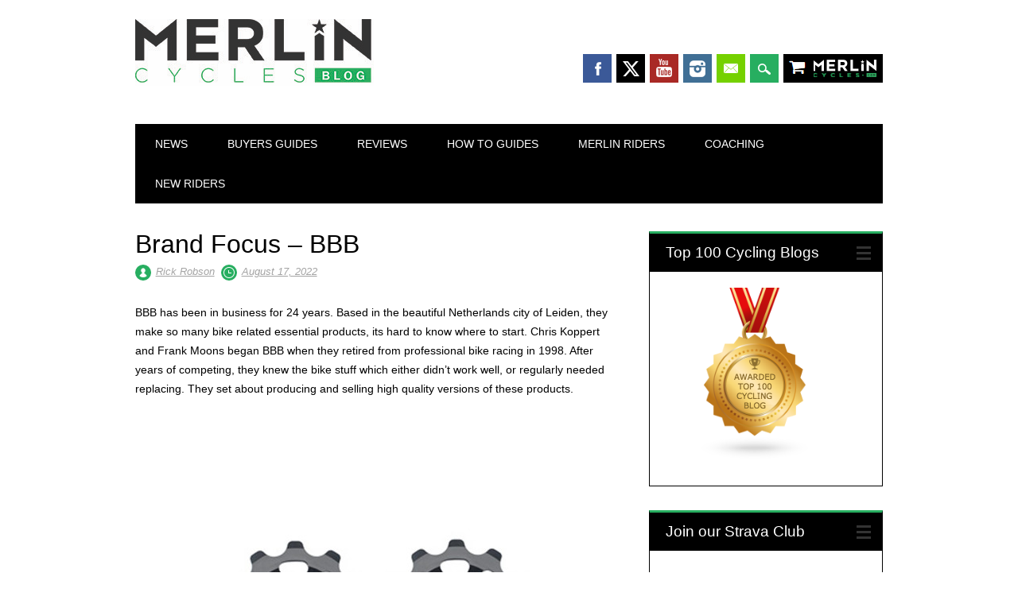

--- FILE ---
content_type: text/html; charset=UTF-8
request_url: https://www.merlincycles.com/blog/brand-focus-bbb/
body_size: 18026
content:
<!DOCTYPE html>
<html lang="en-GB" class="no-js">
<head>
<meta charset="UTF-8" />
<meta name="viewport" content="width=device-width, initial-scale=1" />
<link rel="profile" href="https://gmpg.org/xfn/11" />
<link rel="pingback" href="https://www.merlincycles.com/blog/xmlrpc.php" />

<meta name='robots' content='index, follow, max-image-preview:large, max-snippet:-1, max-video-preview:-1' />

	<!-- This site is optimized with the Yoast SEO Premium plugin v26.6 (Yoast SEO v26.6) - https://yoast.com/wordpress/plugins/seo/ -->
	<title>Brand Focus - BBB - Merlin Cycles Blog</title>
	<meta name="description" content="BBB has been in business for 24 years, based in the Netherlands city of Leiden, they make so many products, its hard to know where to start" />
	<link rel="canonical" href="https://www.merlincycles.com/blog/brand-focus-bbb/" />
	<meta property="og:locale" content="en_GB" />
	<meta property="og:type" content="article" />
	<meta property="og:title" content="Brand Focus - BBB" />
	<meta property="og:description" content="BBB has been in business for 24 years. Based in the beautiful Netherlands city of Leiden, they make so many bike related essential products, its hard to" />
	<meta property="og:url" content="https://www.merlincycles.com/blog/brand-focus-bbb/" />
	<meta property="og:site_name" content="Merlin Cycles Blog" />
	<meta property="article:published_time" content="2022-08-17T07:47:43+00:00" />
	<meta property="article:modified_time" content="2022-08-17T07:52:11+00:00" />
	<meta property="og:image" content="https://www.merlincycles.com/blog/wp-content/uploads/2022/08/bbbsnip.jpg" />
	<meta property="og:image:width" content="722" />
	<meta property="og:image:height" content="729" />
	<meta property="og:image:type" content="image/jpeg" />
	<meta name="author" content="Rick Robson" />
	<meta name="twitter:card" content="summary_large_image" />
	<meta name="twitter:label1" content="Written by" />
	<meta name="twitter:data1" content="Rick Robson" />
	<meta name="twitter:label2" content="Estimated reading time" />
	<meta name="twitter:data2" content="4 minutes" />
	<script type="application/ld+json" class="yoast-schema-graph">{"@context":"https://schema.org","@graph":[{"@type":"WebPage","@id":"https://www.merlincycles.com/blog/brand-focus-bbb/","url":"https://www.merlincycles.com/blog/brand-focus-bbb/","name":"Brand Focus - BBB - Merlin Cycles Blog","isPartOf":{"@id":"https://www.merlincycles.com/blog/#website"},"primaryImageOfPage":{"@id":"https://www.merlincycles.com/blog/brand-focus-bbb/#primaryimage"},"image":{"@id":"https://www.merlincycles.com/blog/brand-focus-bbb/#primaryimage"},"thumbnailUrl":"https://www.merlincycles.com/blog/wp-content/uploads/2022/08/bbbsnip.jpg","datePublished":"2022-08-17T07:47:43+00:00","dateModified":"2022-08-17T07:52:11+00:00","author":{"@id":"https://www.merlincycles.com/blog/#/schema/person/77bd80acebb6db707e763a0a69fc35df"},"description":"BBB has been in business for 24 years, based in the Netherlands city of Leiden, they make so many products, its hard to know where to start","breadcrumb":{"@id":"https://www.merlincycles.com/blog/brand-focus-bbb/#breadcrumb"},"inLanguage":"en-GB","potentialAction":[{"@type":"ReadAction","target":["https://www.merlincycles.com/blog/brand-focus-bbb/"]}]},{"@type":"ImageObject","inLanguage":"en-GB","@id":"https://www.merlincycles.com/blog/brand-focus-bbb/#primaryimage","url":"https://www.merlincycles.com/blog/wp-content/uploads/2022/08/bbbsnip.jpg","contentUrl":"https://www.merlincycles.com/blog/wp-content/uploads/2022/08/bbbsnip.jpg","width":722,"height":729},{"@type":"BreadcrumbList","@id":"https://www.merlincycles.com/blog/brand-focus-bbb/#breadcrumb","itemListElement":[{"@type":"ListItem","position":1,"name":"Home","item":"https://www.merlincycles.com/blog/"},{"@type":"ListItem","position":2,"name":"Brand Focus &#8211; BBB"}]},{"@type":"WebSite","@id":"https://www.merlincycles.com/blog/#website","url":"https://www.merlincycles.com/blog/","name":"Merlin Cycles Blog","description":"Entertaining and useful stuff from the world of Merlin Cycles","potentialAction":[{"@type":"SearchAction","target":{"@type":"EntryPoint","urlTemplate":"https://www.merlincycles.com/blog/?s={search_term_string}"},"query-input":{"@type":"PropertyValueSpecification","valueRequired":true,"valueName":"search_term_string"}}],"inLanguage":"en-GB"},{"@type":"Person","@id":"https://www.merlincycles.com/blog/#/schema/person/77bd80acebb6db707e763a0a69fc35df","name":"Rick Robson","image":{"@type":"ImageObject","inLanguage":"en-GB","@id":"https://www.merlincycles.com/blog/#/schema/person/image/5053d63256b3b8715517fab24300b808","url":"https://secure.gravatar.com/avatar/15eddb7b63fff916ad10c3a27e5eb7fd5031c652d8aa54feeb6b2cd64e7bc12e?s=96&d=mm&r=g","contentUrl":"https://secure.gravatar.com/avatar/15eddb7b63fff916ad10c3a27e5eb7fd5031c652d8aa54feeb6b2cd64e7bc12e?s=96&d=mm&r=g","caption":"Rick Robson"},"url":"https://www.merlincycles.com/blog/author/rick-robson/"}]}</script>
	<!-- / Yoast SEO Premium plugin. -->


<link rel='dns-prefetch' href='//stats.wp.com' />
<link rel='dns-prefetch' href='//v0.wordpress.com' />
<link rel='dns-prefetch' href='//widgets.wp.com' />
<link rel='dns-prefetch' href='//s0.wp.com' />
<link rel='dns-prefetch' href='//0.gravatar.com' />
<link rel='dns-prefetch' href='//1.gravatar.com' />
<link rel='dns-prefetch' href='//2.gravatar.com' />
<link rel="alternate" type="application/rss+xml" title="Merlin Cycles Blog &raquo; Feed" href="https://www.merlincycles.com/blog/feed/" />
<link rel="alternate" type="application/rss+xml" title="Merlin Cycles Blog &raquo; Comments Feed" href="https://www.merlincycles.com/blog/comments/feed/" />
<link rel="alternate" title="oEmbed (JSON)" type="application/json+oembed" href="https://www.merlincycles.com/blog/wp-json/oembed/1.0/embed?url=https%3A%2F%2Fwww.merlincycles.com%2Fblog%2Fbrand-focus-bbb%2F" />
<link rel="alternate" title="oEmbed (XML)" type="text/xml+oembed" href="https://www.merlincycles.com/blog/wp-json/oembed/1.0/embed?url=https%3A%2F%2Fwww.merlincycles.com%2Fblog%2Fbrand-focus-bbb%2F&#038;format=xml" />
		<style>
			.lazyload,
			.lazyloading {
				max-width: 100%;
			}
		</style>
				<!-- This site uses the Google Analytics by MonsterInsights plugin v9.11.0 - Using Analytics tracking - https://www.monsterinsights.com/ -->
		<!-- Note: MonsterInsights is not currently configured on this site. The site owner needs to authenticate with Google Analytics in the MonsterInsights settings panel. -->
					<!-- No tracking code set -->
				<!-- / Google Analytics by MonsterInsights -->
		<style id='wp-img-auto-sizes-contain-inline-css' type='text/css'>
img:is([sizes=auto i],[sizes^="auto," i]){contain-intrinsic-size:3000px 1500px}
/*# sourceURL=wp-img-auto-sizes-contain-inline-css */
</style>
<link rel='stylesheet' id='sbi_styles-css' href='https://www.merlincycles.com/blog/wp-content/plugins/instagram-feed/css/sbi-styles.min.css?ver=6.10.0' type='text/css' media='all' />
<style id='wp-emoji-styles-inline-css' type='text/css'>

	img.wp-smiley, img.emoji {
		display: inline !important;
		border: none !important;
		box-shadow: none !important;
		height: 1em !important;
		width: 1em !important;
		margin: 0 0.07em !important;
		vertical-align: -0.1em !important;
		background: none !important;
		padding: 0 !important;
	}
/*# sourceURL=wp-emoji-styles-inline-css */
</style>
<style id='wp-block-library-inline-css' type='text/css'>
:root{--wp-block-synced-color:#7a00df;--wp-block-synced-color--rgb:122,0,223;--wp-bound-block-color:var(--wp-block-synced-color);--wp-editor-canvas-background:#ddd;--wp-admin-theme-color:#007cba;--wp-admin-theme-color--rgb:0,124,186;--wp-admin-theme-color-darker-10:#006ba1;--wp-admin-theme-color-darker-10--rgb:0,107,160.5;--wp-admin-theme-color-darker-20:#005a87;--wp-admin-theme-color-darker-20--rgb:0,90,135;--wp-admin-border-width-focus:2px}@media (min-resolution:192dpi){:root{--wp-admin-border-width-focus:1.5px}}.wp-element-button{cursor:pointer}:root .has-very-light-gray-background-color{background-color:#eee}:root .has-very-dark-gray-background-color{background-color:#313131}:root .has-very-light-gray-color{color:#eee}:root .has-very-dark-gray-color{color:#313131}:root .has-vivid-green-cyan-to-vivid-cyan-blue-gradient-background{background:linear-gradient(135deg,#00d084,#0693e3)}:root .has-purple-crush-gradient-background{background:linear-gradient(135deg,#34e2e4,#4721fb 50%,#ab1dfe)}:root .has-hazy-dawn-gradient-background{background:linear-gradient(135deg,#faaca8,#dad0ec)}:root .has-subdued-olive-gradient-background{background:linear-gradient(135deg,#fafae1,#67a671)}:root .has-atomic-cream-gradient-background{background:linear-gradient(135deg,#fdd79a,#004a59)}:root .has-nightshade-gradient-background{background:linear-gradient(135deg,#330968,#31cdcf)}:root .has-midnight-gradient-background{background:linear-gradient(135deg,#020381,#2874fc)}:root{--wp--preset--font-size--normal:16px;--wp--preset--font-size--huge:42px}.has-regular-font-size{font-size:1em}.has-larger-font-size{font-size:2.625em}.has-normal-font-size{font-size:var(--wp--preset--font-size--normal)}.has-huge-font-size{font-size:var(--wp--preset--font-size--huge)}.has-text-align-center{text-align:center}.has-text-align-left{text-align:left}.has-text-align-right{text-align:right}.has-fit-text{white-space:nowrap!important}#end-resizable-editor-section{display:none}.aligncenter{clear:both}.items-justified-left{justify-content:flex-start}.items-justified-center{justify-content:center}.items-justified-right{justify-content:flex-end}.items-justified-space-between{justify-content:space-between}.screen-reader-text{border:0;clip-path:inset(50%);height:1px;margin:-1px;overflow:hidden;padding:0;position:absolute;width:1px;word-wrap:normal!important}.screen-reader-text:focus{background-color:#ddd;clip-path:none;color:#444;display:block;font-size:1em;height:auto;left:5px;line-height:normal;padding:15px 23px 14px;text-decoration:none;top:5px;width:auto;z-index:100000}html :where(.has-border-color){border-style:solid}html :where([style*=border-top-color]){border-top-style:solid}html :where([style*=border-right-color]){border-right-style:solid}html :where([style*=border-bottom-color]){border-bottom-style:solid}html :where([style*=border-left-color]){border-left-style:solid}html :where([style*=border-width]){border-style:solid}html :where([style*=border-top-width]){border-top-style:solid}html :where([style*=border-right-width]){border-right-style:solid}html :where([style*=border-bottom-width]){border-bottom-style:solid}html :where([style*=border-left-width]){border-left-style:solid}html :where(img[class*=wp-image-]){height:auto;max-width:100%}:where(figure){margin:0 0 1em}html :where(.is-position-sticky){--wp-admin--admin-bar--position-offset:var(--wp-admin--admin-bar--height,0px)}@media screen and (max-width:600px){html :where(.is-position-sticky){--wp-admin--admin-bar--position-offset:0px}}

/*# sourceURL=wp-block-library-inline-css */
</style><style id='wp-block-heading-inline-css' type='text/css'>
h1:where(.wp-block-heading).has-background,h2:where(.wp-block-heading).has-background,h3:where(.wp-block-heading).has-background,h4:where(.wp-block-heading).has-background,h5:where(.wp-block-heading).has-background,h6:where(.wp-block-heading).has-background{padding:1.25em 2.375em}h1.has-text-align-left[style*=writing-mode]:where([style*=vertical-lr]),h1.has-text-align-right[style*=writing-mode]:where([style*=vertical-rl]),h2.has-text-align-left[style*=writing-mode]:where([style*=vertical-lr]),h2.has-text-align-right[style*=writing-mode]:where([style*=vertical-rl]),h3.has-text-align-left[style*=writing-mode]:where([style*=vertical-lr]),h3.has-text-align-right[style*=writing-mode]:where([style*=vertical-rl]),h4.has-text-align-left[style*=writing-mode]:where([style*=vertical-lr]),h4.has-text-align-right[style*=writing-mode]:where([style*=vertical-rl]),h5.has-text-align-left[style*=writing-mode]:where([style*=vertical-lr]),h5.has-text-align-right[style*=writing-mode]:where([style*=vertical-rl]),h6.has-text-align-left[style*=writing-mode]:where([style*=vertical-lr]),h6.has-text-align-right[style*=writing-mode]:where([style*=vertical-rl]){rotate:180deg}
/*# sourceURL=https://www.merlincycles.com/blog/wp-includes/blocks/heading/style.min.css */
</style>
<style id='wp-block-image-inline-css' type='text/css'>
.wp-block-image>a,.wp-block-image>figure>a{display:inline-block}.wp-block-image img{box-sizing:border-box;height:auto;max-width:100%;vertical-align:bottom}@media not (prefers-reduced-motion){.wp-block-image img.hide{visibility:hidden}.wp-block-image img.show{animation:show-content-image .4s}}.wp-block-image[style*=border-radius] img,.wp-block-image[style*=border-radius]>a{border-radius:inherit}.wp-block-image.has-custom-border img{box-sizing:border-box}.wp-block-image.aligncenter{text-align:center}.wp-block-image.alignfull>a,.wp-block-image.alignwide>a{width:100%}.wp-block-image.alignfull img,.wp-block-image.alignwide img{height:auto;width:100%}.wp-block-image .aligncenter,.wp-block-image .alignleft,.wp-block-image .alignright,.wp-block-image.aligncenter,.wp-block-image.alignleft,.wp-block-image.alignright{display:table}.wp-block-image .aligncenter>figcaption,.wp-block-image .alignleft>figcaption,.wp-block-image .alignright>figcaption,.wp-block-image.aligncenter>figcaption,.wp-block-image.alignleft>figcaption,.wp-block-image.alignright>figcaption{caption-side:bottom;display:table-caption}.wp-block-image .alignleft{float:left;margin:.5em 1em .5em 0}.wp-block-image .alignright{float:right;margin:.5em 0 .5em 1em}.wp-block-image .aligncenter{margin-left:auto;margin-right:auto}.wp-block-image :where(figcaption){margin-bottom:1em;margin-top:.5em}.wp-block-image.is-style-circle-mask img{border-radius:9999px}@supports ((-webkit-mask-image:none) or (mask-image:none)) or (-webkit-mask-image:none){.wp-block-image.is-style-circle-mask img{border-radius:0;-webkit-mask-image:url('data:image/svg+xml;utf8,<svg viewBox="0 0 100 100" xmlns="http://www.w3.org/2000/svg"><circle cx="50" cy="50" r="50"/></svg>');mask-image:url('data:image/svg+xml;utf8,<svg viewBox="0 0 100 100" xmlns="http://www.w3.org/2000/svg"><circle cx="50" cy="50" r="50"/></svg>');mask-mode:alpha;-webkit-mask-position:center;mask-position:center;-webkit-mask-repeat:no-repeat;mask-repeat:no-repeat;-webkit-mask-size:contain;mask-size:contain}}:root :where(.wp-block-image.is-style-rounded img,.wp-block-image .is-style-rounded img){border-radius:9999px}.wp-block-image figure{margin:0}.wp-lightbox-container{display:flex;flex-direction:column;position:relative}.wp-lightbox-container img{cursor:zoom-in}.wp-lightbox-container img:hover+button{opacity:1}.wp-lightbox-container button{align-items:center;backdrop-filter:blur(16px) saturate(180%);background-color:#5a5a5a40;border:none;border-radius:4px;cursor:zoom-in;display:flex;height:20px;justify-content:center;opacity:0;padding:0;position:absolute;right:16px;text-align:center;top:16px;width:20px;z-index:100}@media not (prefers-reduced-motion){.wp-lightbox-container button{transition:opacity .2s ease}}.wp-lightbox-container button:focus-visible{outline:3px auto #5a5a5a40;outline:3px auto -webkit-focus-ring-color;outline-offset:3px}.wp-lightbox-container button:hover{cursor:pointer;opacity:1}.wp-lightbox-container button:focus{opacity:1}.wp-lightbox-container button:focus,.wp-lightbox-container button:hover,.wp-lightbox-container button:not(:hover):not(:active):not(.has-background){background-color:#5a5a5a40;border:none}.wp-lightbox-overlay{box-sizing:border-box;cursor:zoom-out;height:100vh;left:0;overflow:hidden;position:fixed;top:0;visibility:hidden;width:100%;z-index:100000}.wp-lightbox-overlay .close-button{align-items:center;cursor:pointer;display:flex;justify-content:center;min-height:40px;min-width:40px;padding:0;position:absolute;right:calc(env(safe-area-inset-right) + 16px);top:calc(env(safe-area-inset-top) + 16px);z-index:5000000}.wp-lightbox-overlay .close-button:focus,.wp-lightbox-overlay .close-button:hover,.wp-lightbox-overlay .close-button:not(:hover):not(:active):not(.has-background){background:none;border:none}.wp-lightbox-overlay .lightbox-image-container{height:var(--wp--lightbox-container-height);left:50%;overflow:hidden;position:absolute;top:50%;transform:translate(-50%,-50%);transform-origin:top left;width:var(--wp--lightbox-container-width);z-index:9999999999}.wp-lightbox-overlay .wp-block-image{align-items:center;box-sizing:border-box;display:flex;height:100%;justify-content:center;margin:0;position:relative;transform-origin:0 0;width:100%;z-index:3000000}.wp-lightbox-overlay .wp-block-image img{height:var(--wp--lightbox-image-height);min-height:var(--wp--lightbox-image-height);min-width:var(--wp--lightbox-image-width);width:var(--wp--lightbox-image-width)}.wp-lightbox-overlay .wp-block-image figcaption{display:none}.wp-lightbox-overlay button{background:none;border:none}.wp-lightbox-overlay .scrim{background-color:#fff;height:100%;opacity:.9;position:absolute;width:100%;z-index:2000000}.wp-lightbox-overlay.active{visibility:visible}@media not (prefers-reduced-motion){.wp-lightbox-overlay.active{animation:turn-on-visibility .25s both}.wp-lightbox-overlay.active img{animation:turn-on-visibility .35s both}.wp-lightbox-overlay.show-closing-animation:not(.active){animation:turn-off-visibility .35s both}.wp-lightbox-overlay.show-closing-animation:not(.active) img{animation:turn-off-visibility .25s both}.wp-lightbox-overlay.zoom.active{animation:none;opacity:1;visibility:visible}.wp-lightbox-overlay.zoom.active .lightbox-image-container{animation:lightbox-zoom-in .4s}.wp-lightbox-overlay.zoom.active .lightbox-image-container img{animation:none}.wp-lightbox-overlay.zoom.active .scrim{animation:turn-on-visibility .4s forwards}.wp-lightbox-overlay.zoom.show-closing-animation:not(.active){animation:none}.wp-lightbox-overlay.zoom.show-closing-animation:not(.active) .lightbox-image-container{animation:lightbox-zoom-out .4s}.wp-lightbox-overlay.zoom.show-closing-animation:not(.active) .lightbox-image-container img{animation:none}.wp-lightbox-overlay.zoom.show-closing-animation:not(.active) .scrim{animation:turn-off-visibility .4s forwards}}@keyframes show-content-image{0%{visibility:hidden}99%{visibility:hidden}to{visibility:visible}}@keyframes turn-on-visibility{0%{opacity:0}to{opacity:1}}@keyframes turn-off-visibility{0%{opacity:1;visibility:visible}99%{opacity:0;visibility:visible}to{opacity:0;visibility:hidden}}@keyframes lightbox-zoom-in{0%{transform:translate(calc((-100vw + var(--wp--lightbox-scrollbar-width))/2 + var(--wp--lightbox-initial-left-position)),calc(-50vh + var(--wp--lightbox-initial-top-position))) scale(var(--wp--lightbox-scale))}to{transform:translate(-50%,-50%) scale(1)}}@keyframes lightbox-zoom-out{0%{transform:translate(-50%,-50%) scale(1);visibility:visible}99%{visibility:visible}to{transform:translate(calc((-100vw + var(--wp--lightbox-scrollbar-width))/2 + var(--wp--lightbox-initial-left-position)),calc(-50vh + var(--wp--lightbox-initial-top-position))) scale(var(--wp--lightbox-scale));visibility:hidden}}
/*# sourceURL=https://www.merlincycles.com/blog/wp-includes/blocks/image/style.min.css */
</style>
<style id='wp-block-paragraph-inline-css' type='text/css'>
.is-small-text{font-size:.875em}.is-regular-text{font-size:1em}.is-large-text{font-size:2.25em}.is-larger-text{font-size:3em}.has-drop-cap:not(:focus):first-letter{float:left;font-size:8.4em;font-style:normal;font-weight:100;line-height:.68;margin:.05em .1em 0 0;text-transform:uppercase}body.rtl .has-drop-cap:not(:focus):first-letter{float:none;margin-left:.1em}p.has-drop-cap.has-background{overflow:hidden}:root :where(p.has-background){padding:1.25em 2.375em}:where(p.has-text-color:not(.has-link-color)) a{color:inherit}p.has-text-align-left[style*="writing-mode:vertical-lr"],p.has-text-align-right[style*="writing-mode:vertical-rl"]{rotate:180deg}
/*# sourceURL=https://www.merlincycles.com/blog/wp-includes/blocks/paragraph/style.min.css */
</style>
<style id='global-styles-inline-css' type='text/css'>
:root{--wp--preset--aspect-ratio--square: 1;--wp--preset--aspect-ratio--4-3: 4/3;--wp--preset--aspect-ratio--3-4: 3/4;--wp--preset--aspect-ratio--3-2: 3/2;--wp--preset--aspect-ratio--2-3: 2/3;--wp--preset--aspect-ratio--16-9: 16/9;--wp--preset--aspect-ratio--9-16: 9/16;--wp--preset--color--black: #000000;--wp--preset--color--cyan-bluish-gray: #abb8c3;--wp--preset--color--white: #ffffff;--wp--preset--color--pale-pink: #f78da7;--wp--preset--color--vivid-red: #cf2e2e;--wp--preset--color--luminous-vivid-orange: #ff6900;--wp--preset--color--luminous-vivid-amber: #fcb900;--wp--preset--color--light-green-cyan: #7bdcb5;--wp--preset--color--vivid-green-cyan: #00d084;--wp--preset--color--pale-cyan-blue: #8ed1fc;--wp--preset--color--vivid-cyan-blue: #0693e3;--wp--preset--color--vivid-purple: #9b51e0;--wp--preset--gradient--vivid-cyan-blue-to-vivid-purple: linear-gradient(135deg,rgb(6,147,227) 0%,rgb(155,81,224) 100%);--wp--preset--gradient--light-green-cyan-to-vivid-green-cyan: linear-gradient(135deg,rgb(122,220,180) 0%,rgb(0,208,130) 100%);--wp--preset--gradient--luminous-vivid-amber-to-luminous-vivid-orange: linear-gradient(135deg,rgb(252,185,0) 0%,rgb(255,105,0) 100%);--wp--preset--gradient--luminous-vivid-orange-to-vivid-red: linear-gradient(135deg,rgb(255,105,0) 0%,rgb(207,46,46) 100%);--wp--preset--gradient--very-light-gray-to-cyan-bluish-gray: linear-gradient(135deg,rgb(238,238,238) 0%,rgb(169,184,195) 100%);--wp--preset--gradient--cool-to-warm-spectrum: linear-gradient(135deg,rgb(74,234,220) 0%,rgb(151,120,209) 20%,rgb(207,42,186) 40%,rgb(238,44,130) 60%,rgb(251,105,98) 80%,rgb(254,248,76) 100%);--wp--preset--gradient--blush-light-purple: linear-gradient(135deg,rgb(255,206,236) 0%,rgb(152,150,240) 100%);--wp--preset--gradient--blush-bordeaux: linear-gradient(135deg,rgb(254,205,165) 0%,rgb(254,45,45) 50%,rgb(107,0,62) 100%);--wp--preset--gradient--luminous-dusk: linear-gradient(135deg,rgb(255,203,112) 0%,rgb(199,81,192) 50%,rgb(65,88,208) 100%);--wp--preset--gradient--pale-ocean: linear-gradient(135deg,rgb(255,245,203) 0%,rgb(182,227,212) 50%,rgb(51,167,181) 100%);--wp--preset--gradient--electric-grass: linear-gradient(135deg,rgb(202,248,128) 0%,rgb(113,206,126) 100%);--wp--preset--gradient--midnight: linear-gradient(135deg,rgb(2,3,129) 0%,rgb(40,116,252) 100%);--wp--preset--font-size--small: 13px;--wp--preset--font-size--medium: 20px;--wp--preset--font-size--large: 36px;--wp--preset--font-size--x-large: 42px;--wp--preset--spacing--20: 0.44rem;--wp--preset--spacing--30: 0.67rem;--wp--preset--spacing--40: 1rem;--wp--preset--spacing--50: 1.5rem;--wp--preset--spacing--60: 2.25rem;--wp--preset--spacing--70: 3.38rem;--wp--preset--spacing--80: 5.06rem;--wp--preset--shadow--natural: 6px 6px 9px rgba(0, 0, 0, 0.2);--wp--preset--shadow--deep: 12px 12px 50px rgba(0, 0, 0, 0.4);--wp--preset--shadow--sharp: 6px 6px 0px rgba(0, 0, 0, 0.2);--wp--preset--shadow--outlined: 6px 6px 0px -3px rgb(255, 255, 255), 6px 6px rgb(0, 0, 0);--wp--preset--shadow--crisp: 6px 6px 0px rgb(0, 0, 0);}:where(.is-layout-flex){gap: 0.5em;}:where(.is-layout-grid){gap: 0.5em;}body .is-layout-flex{display: flex;}.is-layout-flex{flex-wrap: wrap;align-items: center;}.is-layout-flex > :is(*, div){margin: 0;}body .is-layout-grid{display: grid;}.is-layout-grid > :is(*, div){margin: 0;}:where(.wp-block-columns.is-layout-flex){gap: 2em;}:where(.wp-block-columns.is-layout-grid){gap: 2em;}:where(.wp-block-post-template.is-layout-flex){gap: 1.25em;}:where(.wp-block-post-template.is-layout-grid){gap: 1.25em;}.has-black-color{color: var(--wp--preset--color--black) !important;}.has-cyan-bluish-gray-color{color: var(--wp--preset--color--cyan-bluish-gray) !important;}.has-white-color{color: var(--wp--preset--color--white) !important;}.has-pale-pink-color{color: var(--wp--preset--color--pale-pink) !important;}.has-vivid-red-color{color: var(--wp--preset--color--vivid-red) !important;}.has-luminous-vivid-orange-color{color: var(--wp--preset--color--luminous-vivid-orange) !important;}.has-luminous-vivid-amber-color{color: var(--wp--preset--color--luminous-vivid-amber) !important;}.has-light-green-cyan-color{color: var(--wp--preset--color--light-green-cyan) !important;}.has-vivid-green-cyan-color{color: var(--wp--preset--color--vivid-green-cyan) !important;}.has-pale-cyan-blue-color{color: var(--wp--preset--color--pale-cyan-blue) !important;}.has-vivid-cyan-blue-color{color: var(--wp--preset--color--vivid-cyan-blue) !important;}.has-vivid-purple-color{color: var(--wp--preset--color--vivid-purple) !important;}.has-black-background-color{background-color: var(--wp--preset--color--black) !important;}.has-cyan-bluish-gray-background-color{background-color: var(--wp--preset--color--cyan-bluish-gray) !important;}.has-white-background-color{background-color: var(--wp--preset--color--white) !important;}.has-pale-pink-background-color{background-color: var(--wp--preset--color--pale-pink) !important;}.has-vivid-red-background-color{background-color: var(--wp--preset--color--vivid-red) !important;}.has-luminous-vivid-orange-background-color{background-color: var(--wp--preset--color--luminous-vivid-orange) !important;}.has-luminous-vivid-amber-background-color{background-color: var(--wp--preset--color--luminous-vivid-amber) !important;}.has-light-green-cyan-background-color{background-color: var(--wp--preset--color--light-green-cyan) !important;}.has-vivid-green-cyan-background-color{background-color: var(--wp--preset--color--vivid-green-cyan) !important;}.has-pale-cyan-blue-background-color{background-color: var(--wp--preset--color--pale-cyan-blue) !important;}.has-vivid-cyan-blue-background-color{background-color: var(--wp--preset--color--vivid-cyan-blue) !important;}.has-vivid-purple-background-color{background-color: var(--wp--preset--color--vivid-purple) !important;}.has-black-border-color{border-color: var(--wp--preset--color--black) !important;}.has-cyan-bluish-gray-border-color{border-color: var(--wp--preset--color--cyan-bluish-gray) !important;}.has-white-border-color{border-color: var(--wp--preset--color--white) !important;}.has-pale-pink-border-color{border-color: var(--wp--preset--color--pale-pink) !important;}.has-vivid-red-border-color{border-color: var(--wp--preset--color--vivid-red) !important;}.has-luminous-vivid-orange-border-color{border-color: var(--wp--preset--color--luminous-vivid-orange) !important;}.has-luminous-vivid-amber-border-color{border-color: var(--wp--preset--color--luminous-vivid-amber) !important;}.has-light-green-cyan-border-color{border-color: var(--wp--preset--color--light-green-cyan) !important;}.has-vivid-green-cyan-border-color{border-color: var(--wp--preset--color--vivid-green-cyan) !important;}.has-pale-cyan-blue-border-color{border-color: var(--wp--preset--color--pale-cyan-blue) !important;}.has-vivid-cyan-blue-border-color{border-color: var(--wp--preset--color--vivid-cyan-blue) !important;}.has-vivid-purple-border-color{border-color: var(--wp--preset--color--vivid-purple) !important;}.has-vivid-cyan-blue-to-vivid-purple-gradient-background{background: var(--wp--preset--gradient--vivid-cyan-blue-to-vivid-purple) !important;}.has-light-green-cyan-to-vivid-green-cyan-gradient-background{background: var(--wp--preset--gradient--light-green-cyan-to-vivid-green-cyan) !important;}.has-luminous-vivid-amber-to-luminous-vivid-orange-gradient-background{background: var(--wp--preset--gradient--luminous-vivid-amber-to-luminous-vivid-orange) !important;}.has-luminous-vivid-orange-to-vivid-red-gradient-background{background: var(--wp--preset--gradient--luminous-vivid-orange-to-vivid-red) !important;}.has-very-light-gray-to-cyan-bluish-gray-gradient-background{background: var(--wp--preset--gradient--very-light-gray-to-cyan-bluish-gray) !important;}.has-cool-to-warm-spectrum-gradient-background{background: var(--wp--preset--gradient--cool-to-warm-spectrum) !important;}.has-blush-light-purple-gradient-background{background: var(--wp--preset--gradient--blush-light-purple) !important;}.has-blush-bordeaux-gradient-background{background: var(--wp--preset--gradient--blush-bordeaux) !important;}.has-luminous-dusk-gradient-background{background: var(--wp--preset--gradient--luminous-dusk) !important;}.has-pale-ocean-gradient-background{background: var(--wp--preset--gradient--pale-ocean) !important;}.has-electric-grass-gradient-background{background: var(--wp--preset--gradient--electric-grass) !important;}.has-midnight-gradient-background{background: var(--wp--preset--gradient--midnight) !important;}.has-small-font-size{font-size: var(--wp--preset--font-size--small) !important;}.has-medium-font-size{font-size: var(--wp--preset--font-size--medium) !important;}.has-large-font-size{font-size: var(--wp--preset--font-size--large) !important;}.has-x-large-font-size{font-size: var(--wp--preset--font-size--x-large) !important;}
/*# sourceURL=global-styles-inline-css */
</style>

<style id='classic-theme-styles-inline-css' type='text/css'>
/*! This file is auto-generated */
.wp-block-button__link{color:#fff;background-color:#32373c;border-radius:9999px;box-shadow:none;text-decoration:none;padding:calc(.667em + 2px) calc(1.333em + 2px);font-size:1.125em}.wp-block-file__button{background:#32373c;color:#fff;text-decoration:none}
/*# sourceURL=/wp-includes/css/classic-themes.min.css */
</style>
<link rel='stylesheet' id='responsive-lightbox-swipebox-css' href='https://www.merlincycles.com/blog/wp-content/plugins/responsive-lightbox/assets/swipebox/swipebox.min.css?ver=1.5.2' type='text/css' media='all' />
<link rel='stylesheet' id='output-style-css' href='https://www.merlincycles.com/blog/wp-content/plugins/wp-gpx-maps/css/wp-gpx-maps-output.css?ver=1.0.0' type='text/css' media='all' />
<link rel='stylesheet' id='leaflet-css' href='https://www.merlincycles.com/blog/wp-content/plugins/wp-gpx-maps/ThirdParties/Leaflet_1.5.1/leaflet.css?ver=1.5.1' type='text/css' media='all' />
<link rel='stylesheet' id='leaflet.markercluster-css' href='https://www.merlincycles.com/blog/wp-content/plugins/wp-gpx-maps/ThirdParties/Leaflet.markercluster-1.4.1/MarkerCluster.css?ver=1.4.1,' type='text/css' media='all' />
<link rel='stylesheet' id='leaflet.Photo-css' href='https://www.merlincycles.com/blog/wp-content/plugins/wp-gpx-maps/ThirdParties/Leaflet.Photo/Leaflet.Photo.css?ver=6.9' type='text/css' media='all' />
<link rel='stylesheet' id='leaflet.fullscreen-css' href='https://www.merlincycles.com/blog/wp-content/plugins/wp-gpx-maps/ThirdParties/leaflet.fullscreen-1.4.5/Control.FullScreen.css?ver=1.5.1' type='text/css' media='all' />
<link rel='stylesheet' id='surfarama_style-css' href='https://www.merlincycles.com/blog/wp-content/themes/surfarama-merlin/style.css?ver=6.9' type='text/css' media='all' />
<link rel='stylesheet' id='jetpack_likes-css' href='https://www.merlincycles.com/blog/wp-content/plugins/jetpack/modules/likes/style.css?ver=15.3.1' type='text/css' media='all' />
<link rel='stylesheet' id='jetpack-subscriptions-css' href='https://www.merlincycles.com/blog/wp-content/plugins/jetpack/_inc/build/subscriptions/subscriptions.min.css?ver=15.3.1' type='text/css' media='all' />
<link rel='stylesheet' id='sharedaddy-css' href='https://www.merlincycles.com/blog/wp-content/plugins/jetpack/modules/sharedaddy/sharing.css?ver=15.3.1' type='text/css' media='all' />
<link rel='stylesheet' id='social-logos-css' href='https://www.merlincycles.com/blog/wp-content/plugins/jetpack/_inc/social-logos/social-logos.min.css?ver=15.3.1' type='text/css' media='all' />
<script type="text/javascript" src="https://www.merlincycles.com/blog/wp-includes/js/jquery/jquery.min.js?ver=3.7.1" id="jquery-core-js"></script>
<script type="text/javascript" src="https://www.merlincycles.com/blog/wp-includes/js/jquery/jquery-migrate.min.js?ver=3.4.1" id="jquery-migrate-js"></script>
<script type="text/javascript" src="https://www.merlincycles.com/blog/wp-content/plugins/responsive-lightbox/assets/dompurify/purify.min.js?ver=3.1.7" id="dompurify-js"></script>
<script type="text/javascript" id="responsive-lightbox-sanitizer-js-before">
/* <![CDATA[ */
window.RLG = window.RLG || {}; window.RLG.sanitizeAllowedHosts = ["youtube.com","www.youtube.com","youtu.be","vimeo.com","player.vimeo.com"];
//# sourceURL=responsive-lightbox-sanitizer-js-before
/* ]]> */
</script>
<script type="text/javascript" src="https://www.merlincycles.com/blog/wp-content/plugins/responsive-lightbox/js/sanitizer.js?ver=2.6.0" id="responsive-lightbox-sanitizer-js"></script>
<script type="text/javascript" src="https://www.merlincycles.com/blog/wp-content/plugins/responsive-lightbox/assets/swipebox/jquery.swipebox.min.js?ver=1.5.2" id="responsive-lightbox-swipebox-js"></script>
<script type="text/javascript" src="https://www.merlincycles.com/blog/wp-includes/js/underscore.min.js?ver=1.13.7" id="underscore-js"></script>
<script type="text/javascript" src="https://www.merlincycles.com/blog/wp-content/plugins/responsive-lightbox/assets/infinitescroll/infinite-scroll.pkgd.min.js?ver=4.0.1" id="responsive-lightbox-infinite-scroll-js"></script>
<script type="text/javascript" id="responsive-lightbox-js-before">
/* <![CDATA[ */
var rlArgs = {"script":"swipebox","selector":"lightbox","customEvents":"","activeGalleries":true,"animation":true,"hideCloseButtonOnMobile":false,"removeBarsOnMobile":false,"hideBars":true,"hideBarsDelay":5000,"videoMaxWidth":1080,"useSVG":true,"loopAtEnd":false,"woocommerce_gallery":false,"ajaxurl":"https:\/\/www.merlincycles.com\/blog\/wp-admin\/admin-ajax.php","nonce":"dd7c826c8c","preview":false,"postId":35279,"scriptExtension":false};

//# sourceURL=responsive-lightbox-js-before
/* ]]> */
</script>
<script type="text/javascript" src="https://www.merlincycles.com/blog/wp-content/plugins/responsive-lightbox/js/front.js?ver=2.6.0" id="responsive-lightbox-js"></script>
<script type="text/javascript" src="https://www.merlincycles.com/blog/wp-content/plugins/wp-gpx-maps/ThirdParties/Leaflet_1.5.1/leaflet.js?ver=1.5.1" id="leaflet-js"></script>
<script type="text/javascript" src="https://www.merlincycles.com/blog/wp-content/plugins/wp-gpx-maps/ThirdParties/Leaflet.markercluster-1.4.1/leaflet.markercluster.js?ver=1.4.1" id="leaflet.markercluster-js"></script>
<script type="text/javascript" src="https://www.merlincycles.com/blog/wp-content/plugins/wp-gpx-maps/ThirdParties/Leaflet.Photo/Leaflet.Photo.js?ver=6.9" id="leaflet.Photo-js"></script>
<script type="text/javascript" src="https://www.merlincycles.com/blog/wp-content/plugins/wp-gpx-maps/ThirdParties/leaflet.fullscreen-1.4.5/Control.FullScreen.js?ver=1.4.5" id="leaflet.fullscreen-js"></script>
<script type="text/javascript" src="https://www.merlincycles.com/blog/wp-content/plugins/wp-gpx-maps/js/Chart.min.js?ver=2.8.0" id="chartjs-js"></script>
<script type="text/javascript" src="https://www.merlincycles.com/blog/wp-content/plugins/wp-gpx-maps/js/WP-GPX-Maps.js?ver=1.6.02" id="wp-gpx-maps-js"></script>
<script type="text/javascript" src="https://www.merlincycles.com/blog/wp-content/themes/surfarama/library/js/modernizr-2.6.2.min.js?ver=2.6.2" id="modernizr-js"></script>
<script type="text/javascript" src="https://www.merlincycles.com/blog/wp-includes/js/imagesloaded.min.js?ver=5.0.0" id="imagesloaded-js"></script>
<script type="text/javascript" src="https://www.merlincycles.com/blog/wp-includes/js/masonry.min.js?ver=4.2.2" id="masonry-js"></script>
<script type="text/javascript" src="https://www.merlincycles.com/blog/wp-content/themes/surfarama/library/js/scripts.js?ver=1.0.0" id="surfarama_custom_js-js"></script>
<link rel="https://api.w.org/" href="https://www.merlincycles.com/blog/wp-json/" /><link rel="alternate" title="JSON" type="application/json" href="https://www.merlincycles.com/blog/wp-json/wp/v2/posts/35279" /><link rel="EditURI" type="application/rsd+xml" title="RSD" href="https://www.merlincycles.com/blog/xmlrpc.php?rsd" />
<meta name="generator" content="WordPress 6.9" />
<link rel='shortlink' href='https://wp.me/p4OgqO-9b1' />
<script type='text/javascript' data-cfasync='false'>var _mmunch = {'front': false, 'page': false, 'post': false, 'category': false, 'author': false, 'search': false, 'attachment': false, 'tag': false};_mmunch['post'] = true; _mmunch['postData'] = {"ID":35279,"post_name":"brand-focus-bbb","post_title":"Brand Focus - BBB","post_type":"post","post_author":"19","post_status":"publish"}; _mmunch['postCategories'] = [{"term_id":68,"name":"Buyers Guides","slug":"cycling-buyers-guides","term_group":0,"term_taxonomy_id":69,"taxonomy":"category","description":"","parent":0,"count":171,"filter":"raw","cat_ID":68,"category_count":171,"category_description":"","cat_name":"Buyers Guides","category_nicename":"cycling-buyers-guides","category_parent":0}]; _mmunch['postTags'] = [{"term_id":3940,"name":"bbb cycling","slug":"bbb-cycling","term_group":0,"term_taxonomy_id":3943,"taxonomy":"post_tag","description":"","parent":0,"count":1,"filter":"raw"},{"term_id":3942,"name":"bbb gloves","slug":"bbb-gloves","term_group":0,"term_taxonomy_id":3945,"taxonomy":"post_tag","description":"","parent":0,"count":1,"filter":"raw"},{"term_id":3944,"name":"bbb mudguards","slug":"bbb-mudguards","term_group":0,"term_taxonomy_id":3947,"taxonomy":"post_tag","description":"","parent":0,"count":1,"filter":"raw"},{"term_id":3941,"name":"bbb overshoes","slug":"bbb-overshoes","term_group":0,"term_taxonomy_id":3944,"taxonomy":"post_tag","description":"","parent":0,"count":2,"filter":"raw"},{"term_id":3943,"name":"bbb tools","slug":"bbb-tools","term_group":0,"term_taxonomy_id":3946,"taxonomy":"post_tag","description":"","parent":0,"count":1,"filter":"raw"}]; _mmunch['postAuthor'] = {"name":"Rick Robson","ID":19};</script><script data-cfasync="false" src="//a.mailmunch.co/app/v1/site.js" id="mailmunch-script" data-plugin="mailmunch" data-mailmunch-site-id="162007" async></script>	<style>img#wpstats{display:none}</style>
				<script>
			document.documentElement.className = document.documentElement.className.replace('no-js', 'js');
		</script>
				<style>
			.no-js img.lazyload {
				display: none;
			}

			figure.wp-block-image img.lazyloading {
				min-width: 150px;
			}

			.lazyload,
			.lazyloading {
				--smush-placeholder-width: 100px;
				--smush-placeholder-aspect-ratio: 1/1;
				width: var(--smush-image-width, var(--smush-placeholder-width)) !important;
				aspect-ratio: var(--smush-image-aspect-ratio, var(--smush-placeholder-aspect-ratio)) !important;
			}

						.lazyload, .lazyloading {
				opacity: 0;
			}

			.lazyloaded {
				opacity: 1;
				transition: opacity 400ms;
				transition-delay: 0ms;
			}

					</style>
			 <style id="surfarama-styles" type="text/css">
	 	.post_content a, .post_content a:visited, .cycle-pager span.cycle-pager-active, .post_content ul li:before, .post_content ol li:before, .colortxt { color: #27ae60; }
	#search-box-wrap, #search-icon,	nav[role=navigation] .menu ul li a:hover, nav[role=navigation] .menu ul li.current-menu-item a, .nav ul li.current_page_item a, nav[role=navigation] .menu ul li.current_page_item a, .meta-by, .meta-on, .meta-com, .grid-box, .grid-box .cat-links, .pagination a:hover, .pagination .current, .cat-meta-color, .colorbar, #respond #submit { background-color: #27ae60; }
	.pagination a:hover, .pagination .current, footer[role=contentinfo] a {	color: #fff; }
	#sidebar .widget, #sidebar-home .widget { border-top-color: #27ae60; }
		.grid-box .cat-links { display: block; }
	.grid-box-noimg { height: auto; min-height: 30px; }
	     </style>
	<link rel="icon" href="https://www.merlincycles.com/blog/wp-content/uploads/2016/02/cropped-MerlinLogos_BW-32x32.jpg" sizes="32x32" />
<link rel="icon" href="https://www.merlincycles.com/blog/wp-content/uploads/2016/02/cropped-MerlinLogos_BW-192x192.jpg" sizes="192x192" />
<link rel="apple-touch-icon" href="https://www.merlincycles.com/blog/wp-content/uploads/2016/02/cropped-MerlinLogos_BW-180x180.jpg" />
<meta name="msapplication-TileImage" content="https://www.merlincycles.com/blog/wp-content/uploads/2016/02/cropped-MerlinLogos_BW-270x270.jpg" />
		<style type="text/css" id="wp-custom-css">
			h2, .h2 { 
	line-height: 2.8rem;
}		</style>
		<link rel='stylesheet' id='dashicons-css' href='https://www.merlincycles.com/blog/wp-includes/css/dashicons.min.css?ver=6.9' type='text/css' media='all' />
<link rel='stylesheet' id='multiple-authors-widget-css-css' href='https://www.merlincycles.com/blog/wp-content/plugins/publishpress-authors/src/assets/css/multiple-authors-widget.css?ver=4.10.1' type='text/css' media='all' />
<style id='multiple-authors-widget-css-inline-css' type='text/css'>
:root { --ppa-color-scheme: #655997; --ppa-color-scheme-active: #514779; }
/*# sourceURL=multiple-authors-widget-css-inline-css */
</style>
<link rel='stylesheet' id='multiple-authors-fontawesome-css' href='https://cdnjs.cloudflare.com/ajax/libs/font-awesome/6.7.1/css/all.min.css?ver=4.10.1' type='text/css' media='all' />
<link rel='stylesheet' id='contact-info-map-css-css' href='https://www.merlincycles.com/blog/wp-content/plugins/jetpack/modules/widgets/contact-info/contact-info-map.css?ver=15.3.1' type='text/css' media='all' />
</head>

<body class="wp-singular post-template-default single single-post postid-35279 single-format-standard wp-theme-surfarama wp-child-theme-surfarama-merlin">
<div id="container">
	<div id="search-box-wrap">
        <div id="search-box">
           <div id="close-x">x</div>
           <form role="search" method="get" id="searchform" class="searchform" action="https://www.merlincycles.com/blog/">
				<div>
					<label class="screen-reader-text" for="s">Search for:</label>
					<input type="text" value="" name="s" id="s" />
					<input type="submit" id="searchsubmit" value="Search" />
				</div>
			</form>        </div>
    </div>

	<header id="branding" role="banner">
      <div id="inner-header" class="clearfix">
		<div id="site-heading">
        	            <div id="site-logo"><a href="https://www.merlincycles.com/blog/" title="Merlin Cycles Blog" rel="home"><img data-src="https://www.merlincycles.com/blog/wp-content/uploads/2016/02/MerlinBlog.png" alt="Merlin Cycles Blog" src="[data-uri]" class="lazyload" /></a></div>
            		</div>

		<div id="social-media" class="clearfix">

						<a href="https://www.facebook.com/merlincycles/" class="social-fb" title="https://www.facebook.com/merlincycles/">Facebook</a>
			
						<a href="https://twitter.com/merlincycles" class="social-tw" title="https://twitter.com/merlincycles">Twitter</a>
			
			
			
			
						<a href="https://www.youtube.com/user/merlincycles" class="social-yt" title="https://www.youtube.com/user/merlincycles">Youtube</a>
			
			
						<a href="https://www.instagram.com/merlincycles/" class="social-in" title="https://www.instagram.com/merlincycles/">Instagram</a>
			
			
			
			
			
						<a href="mailto:blog@merlincycles.com" class="social-em" title="mailto:blog@merlincycles.com">Email</a>
			
			<div id="search-icon"></div>

			<div id="shop-link" class="clearfix">       
				<a href="https://www.merlincycles.com" class="shop-link" title="Shop Merlin Cycles">Shop Merlin Cycles</a>
			</div>	
		</div>
		
      </div>
      
      <nav id="access" role="navigation">
			<div class="h1 assistive-text section-heading">Main menu</div>
			<div class="skip-link screen-reader-text"><a href="#content" title="Skip to content">Skip to content</a></div>
			<div class="menu"><ul id="menu-blog-menu" class="menu"><li id="menu-item-167" class="menu-item menu-item-type-taxonomy menu-item-object-category menu-item-167"><a href="https://www.merlincycles.com/blog/category/news/">News</a></li>
<li id="menu-item-2879" class="menu-item menu-item-type-taxonomy menu-item-object-category current-post-ancestor current-menu-parent current-post-parent menu-item-2879"><a href="https://www.merlincycles.com/blog/category/cycling-buyers-guides/">Buyers Guides</a></li>
<li id="menu-item-168" class="menu-item menu-item-type-taxonomy menu-item-object-category menu-item-168"><a href="https://www.merlincycles.com/blog/category/reviews/">Reviews</a></li>
<li id="menu-item-2880" class="menu-item menu-item-type-taxonomy menu-item-object-category menu-item-2880"><a href="https://www.merlincycles.com/blog/category/cycling-how-to-guides/">How To Guides</a></li>
<li id="menu-item-165" class="menu-item menu-item-type-taxonomy menu-item-object-category menu-item-165"><a href="https://www.merlincycles.com/blog/category/merlin-athletes/">Merlin Riders</a></li>
<li id="menu-item-19829" class="menu-item menu-item-type-taxonomy menu-item-object-category menu-item-19829"><a href="https://www.merlincycles.com/blog/category/video/">Coaching</a></li>
<li id="menu-item-20191" class="menu-item menu-item-type-taxonomy menu-item-object-category menu-item-20191"><a href="https://www.merlincycles.com/blog/category/new-riders/">New Riders</a></li>
</ul></div>		</nav><!-- #access -->
      
	</header><!-- #branding -->

    <div id="content" class="clearfix">
        
        <div id="main" class="col620 clearfix" role="main">

			
				
<article id="post-35279" class="post-35279 post type-post status-publish format-standard has-post-thumbnail hentry category-cycling-buyers-guides tag-bbb-cycling tag-bbb-gloves tag-bbb-mudguards tag-bbb-overshoes tag-bbb-tools author-rick-robson">
	<header class="entry-header">
		<h1 class="entry-title">Brand Focus &#8211; BBB</h1>

		<div class="entry-meta clearfix">
			<span class="sep meta-by">Author </span> <span class="author vcard"><a class="url fn n" href="https://www.merlincycles.com/blog/author/rick-robson/" title="View all posts by Rick Robson" rel="author">Rick Robson</a></span><span class="byline"> <span class="sep meta-on"> Date </span> <a href="https://www.merlincycles.com/blog/brand-focus-bbb/" title="8:47 am" rel="bookmark"><time class="entry-date" datetime="2022-08-17T08:47:43+01:00">August 17, 2022</time></a></span>            		</div><!-- .entry-meta -->
	</header><!-- .entry-header -->

	<div class="entry-content post_content">
		<div class='mailmunch-forms-before-post' style='display: none !important;'></div>
<p>BBB has been in business for 24 years. Based in the beautiful Netherlands city of Leiden, they make so many bike related essential products, its hard to know where to start. Chris Koppert and Frank Moons began BBB when they retired from professional bike racing in 1998. After years of competing, they knew the bike stuff which either didn&#8217;t work well, or regularly needed replacing. They set about producing and selling high quality versions of these products.</p>


<div class="wp-block-image">
<figure class="aligncenter size-full"><a href="https://www.merlincycles.com/bbb-bdp-22-aluboys-ceramic-jockey-wheels-11t-68064.html"><img fetchpriority="high" decoding="async" width="470" height="470" src="https://www.merlincycles.com/blog/wp-content/uploads/2022/08/13427_bbb_bdp_22_aluboys_ceramic_jockey_wheels_11t.jpg" alt="" class="wp-image-35284"/></a><figcaption><a href="https://www.merlincycles.com/bbb-bdp-22-aluboys-ceramic-jockey-wheels-11t-68064.html">BBB BDP-22 Aluboys Ceramic 11 Speed Jockey Wheels</a></figcaption></figure>
</div>


<h2 class="wp-block-heading" id="h-cool-experience">Cool Experience</h2>



<p>As you might expect from in-depth knowledge of northern European winters, clothing for the extremities is one key area that BBB have really got pretty well covered. Take their range of Overshoes for example, the range is extensive, covering all types of weather and material preferences. The BWS-04 Hardwear (below) is ideal for the worst wet and cold conditions. They feature a Neoskin waterproof layer on top of 3mm Neoprene to protect against cold and rain. Glued seems make them leak-proof and kevlar reinforcements on the front nose and at the rear zip.</p>


<div class="wp-block-image">
<figure class="aligncenter size-full"><a href="https://www.merlincycles.com/bbb-bws-04-hardwear-shoecover-64081.html"><img decoding="async" width="470" height="470" data-src="https://www.merlincycles.com/blog/wp-content/uploads/2022/08/11944_bbb_bws_04_hardwear_shoecover.jpg" alt="" class="wp-image-35282 lazyload" src="[data-uri]" style="--smush-placeholder-width: 470px; --smush-placeholder-aspect-ratio: 470/470;" /></a><figcaption><a href="https://www.merlincycles.com/bbb-bws-04-hardwear-shoecover-64081.html">BBB BWS-04 HardWear</a></figcaption></figure>
</div>


<h2 class="wp-block-heading">Cycling Vision</h2>



<p>Cycling glasses is another area where BBB have a seriously in-depth and extensive range. Covering a wide array of styles whilst retaining high levels of functionality. High quality lenses are a feature of all BBB glasses, most styles come with extra yellow and clear lenses. This is because BBB understand that sometimes the weather isn&#8217;t great, but bike riders still need eye protection. The only styles which don&#8217;t come with extra lenses are the photocromic lens glasses and the Reader glasses. The Reader glasses feature a +2.0 section for short sighted riders. The BSG-52 Impulse glasses (below) features a &#8216;Quicksnap&#8217; system which allows lenses to be swapped quickly and easily. The frames are constructed of Grilamid and the nose piece is adjustable, small vents at the top of the lens allow airflow.</p><div class='mailmunch-forms-in-post-middle' style='display: none !important;'></div>


<div class="wp-block-image">
<figure class="aligncenter size-full"><a href="https://www.merlincycles.com/bbb-bsg-52-impulse-glasses-97582.html"><img decoding="async" width="470" height="470" data-src="https://www.merlincycles.com/blog/wp-content/uploads/2022/08/27453_bbb_bsg_52_impulse_glasses.jpg" alt="" class="wp-image-35283 lazyload" src="[data-uri]" style="--smush-placeholder-width: 470px; --smush-placeholder-aspect-ratio: 470/470;" /></a><figcaption><a href="https://www.merlincycles.com/bbb-bsg-52-impulse-glasses-97582.html">BBB BSG-52 Impulse</a></figcaption></figure>
</div>


<h2 class="wp-block-heading">Brake Parts</h2>



<p>The chances are, if you are riding a slightly &#8216;old skool&#8217; bike, BBB will be your saviours when you need those little replacement parts which are getting very hard to find. Produced to the same standard as the originals, if not better, BBB brake parts are the ideal replacement for worn pads and other parts too, whatever style of rim brake you use. Below are prime examples, on the left, V brake noodles (ask your dad), and on the right, cantilever brake pads (ask your grandad).</p>


<div class="wp-block-image">
<figure class="aligncenter size-full"><a href="https://www.merlincycles.com/search?w=BBB+brake"><img decoding="async" width="736" height="399" data-src="https://www.merlincycles.com/blog/wp-content/uploads/2022/08/bbbbrakeparts.jpg" alt="" class="wp-image-35286 lazyload" src="[data-uri]" style="--smush-placeholder-width: 736px; --smush-placeholder-aspect-ratio: 736/399;" /></a><figcaption><a href="https://www.merlincycles.com/search?w=BBB+brake">BBB Brake Parts</a></figcaption></figure>
</div>


<h2 class="wp-block-heading">BBB Tools</h2>



<p>They also have a great range of reliable workshop tools, designed to be practical and to get the job done. The BBB BTL-05 Nautilus 2 Chain Rivet tool (below) is a great example. It is a precision chain tool made from tough steel but with a soft, grippy rubber handle. The tool can be adjusted to fit the size of the chain. BBB know that the one place a chain tool usually breaks is at the pin, so they thoughtfully supply the Nautilus 2 complete with a spare pin.</p>


<div class="wp-block-image">
<figure class="aligncenter size-full"><a href="https://www.merlincycles.com/bbb-btl-05-nautilus-ii-chain-rivet-tool-65108.html"><img decoding="async" width="470" height="470" data-src="https://www.merlincycles.com/blog/wp-content/uploads/2022/08/12341_bbb_btl_05_nautilus_ii_chain_rivet_tool.jpg" alt="" class="wp-image-35287 lazyload" src="[data-uri]" style="--smush-placeholder-width: 470px; --smush-placeholder-aspect-ratio: 470/470;" /></a><figcaption><a href="https://www.merlincycles.com/bbb-btl-05-nautilus-ii-chain-rivet-tool-65108.html">BBB Nautlus 2 Chain Tool</a></figcaption></figure>
</div>

<div class="wp-block-image">
<figure class="aligncenter size-full"><a href="https://www.merlincycles.com/brand/bbb/"><img decoding="async" width="722" height="729" data-src="https://www.merlincycles.com/blog/wp-content/uploads/2022/08/bbbsnip.jpg" alt="" class="wp-image-35288 lazyload" src="[data-uri]" style="--smush-placeholder-width: 722px; --smush-placeholder-aspect-ratio: 722/729;" /></a><figcaption><a href="https://www.merlincycles.com/brand/bbb/">See Full range of BBB products here</a></figcaption></figure>
</div></p><div class='mailmunch-forms-after-post' style='display: none !important;'></div>
                
                    <!--begin code -->

                    
                    <div class="pp-multiple-authors-boxes-wrapper pp-multiple-authors-wrapper pp-multiple-authors-layout-boxed multiple-authors-target-the-content box-post-id-43005 box-instance-id-1 ppma_boxes_43005"
                    data-post_id="43005"
                    data-instance_id="1"
                    data-additional_class="pp-multiple-authors-layout-boxed.multiple-authors-target-the-content"
                    data-original_class="pp-multiple-authors-boxes-wrapper pp-multiple-authors-wrapper box-post-id-43005 box-instance-id-1">
                                                                                    <h2 class="widget-title box-header-title">Author</h2>
                                                                            <span class="ppma-layout-prefix"></span>
                        <div class="ppma-author-category-wrap">
                                                                                                                                    <span class="ppma-category-group ppma-category-group-1 category-index-0">
                                                                                                                        <ul class="pp-multiple-authors-boxes-ul author-ul-0">
                                                                                                                                                                                                                                                                                                                                                                                                                                                                                                                                                                    
                                                                                                                    <li class="pp-multiple-authors-boxes-li author_index_0 author_rick-robson has-avatar">
                                                                                                                                                                                    <div class="pp-author-boxes-avatar">
                                                                    <div class="avatar-image">
                                                                                                                                                                                                                <img alt='Rick Robson' data-src='https://secure.gravatar.com/avatar/15eddb7b63fff916ad10c3a27e5eb7fd5031c652d8aa54feeb6b2cd64e7bc12e?s=80&#038;d=mm&#038;r=g' data-srcset='https://secure.gravatar.com/avatar/15eddb7b63fff916ad10c3a27e5eb7fd5031c652d8aa54feeb6b2cd64e7bc12e?s=160&#038;d=mm&#038;r=g 2x' class='avatar avatar-80 photo lazyload' height='80' width='80' src='[data-uri]' style='--smush-placeholder-width: 80px; --smush-placeholder-aspect-ratio: 80/80;' />                                                                                                                                                                                                            </div>
                                                                                                                                    </div>
                                                            
                                                            <div class="pp-author-boxes-avatar-details">
                                                                <div class="pp-author-boxes-name multiple-authors-name"><a href="https://www.merlincycles.com/blog/author/rick-robson/" rel="author" title="Rick Robson" class="author url fn">Rick Robson</a></div>                                                                                                                                                                                                        <p class="pp-author-boxes-description multiple-authors-description author-description-0">
                                                                                                                                                                                                                                                                                                    </p>
                                                                                                                                
                                                                                                                                    <span class="pp-author-boxes-meta multiple-authors-links">
                                                                        <a href="https://www.merlincycles.com/blog/author/rick-robson/" title="View all posts">
                                                                            <span>View all posts</span>
                                                                        </a>
                                                                    </span>
                                                                                                                                <a class="ppma-author-user_email-profile-data ppma-author-field-meta ppma-author-field-type-email" aria-label="Email" href="mailto:rick@merlincycles.com"  target="_self"><span class="dashicons dashicons-email-alt"></span> </a>
                                                                                                                            </div>
                                                                                                                                                                                                                        </li>
                                                                                                                                                                                                                                    </ul>
                                                                            </span>
                                                                                                                                                                                    </div>
                        <span class="ppma-layout-suffix"></span>
                                            </div>
                    <!--end code -->
                    
                
                            
        <div class="sharedaddy sd-sharing-enabled"><div class="robots-nocontent sd-block sd-social sd-social-icon-text sd-sharing"><h3 class="sd-title">Share this:</h3><div class="sd-content"><ul><li class="share-twitter"><a rel="nofollow noopener noreferrer"
				data-shared="sharing-twitter-35279"
				class="share-twitter sd-button share-icon"
				href="https://www.merlincycles.com/blog/brand-focus-bbb/?share=twitter"
				target="_blank"
				aria-labelledby="sharing-twitter-35279"
				>
				<span id="sharing-twitter-35279" hidden>Click to share on X (Opens in new window)</span>
				<span>X</span>
			</a></li><li class="share-facebook"><a rel="nofollow noopener noreferrer"
				data-shared="sharing-facebook-35279"
				class="share-facebook sd-button share-icon"
				href="https://www.merlincycles.com/blog/brand-focus-bbb/?share=facebook"
				target="_blank"
				aria-labelledby="sharing-facebook-35279"
				>
				<span id="sharing-facebook-35279" hidden>Click to share on Facebook (Opens in new window)</span>
				<span>Facebook</span>
			</a></li><li class="share-reddit"><a rel="nofollow noopener noreferrer"
				data-shared="sharing-reddit-35279"
				class="share-reddit sd-button share-icon"
				href="https://www.merlincycles.com/blog/brand-focus-bbb/?share=reddit"
				target="_blank"
				aria-labelledby="sharing-reddit-35279"
				>
				<span id="sharing-reddit-35279" hidden>Click to share on Reddit (Opens in new window)</span>
				<span>Reddit</span>
			</a></li><li class="share-pinterest"><a rel="nofollow noopener noreferrer"
				data-shared="sharing-pinterest-35279"
				class="share-pinterest sd-button share-icon"
				href="https://www.merlincycles.com/blog/brand-focus-bbb/?share=pinterest"
				target="_blank"
				aria-labelledby="sharing-pinterest-35279"
				>
				<span id="sharing-pinterest-35279" hidden>Click to share on Pinterest (Opens in new window)</span>
				<span>Pinterest</span>
			</a></li><li class="share-email"><a rel="nofollow noopener noreferrer"
				data-shared="sharing-email-35279"
				class="share-email sd-button share-icon"
				href="mailto:?subject=%5BShared%20Post%5D%20Brand%20Focus%20-%20BBB&#038;body=https%3A%2F%2Fwww.merlincycles.com%2Fblog%2Fbrand-focus-bbb%2F&#038;share=email"
				target="_blank"
				aria-labelledby="sharing-email-35279"
				data-email-share-error-title="Do you have email set up?" data-email-share-error-text="If you&#039;re having problems sharing via email, you might not have email set up for your browser. You may need to create a new email yourself." data-email-share-nonce="cf99936ac6" data-email-share-track-url="https://www.merlincycles.com/blog/brand-focus-bbb/?share=email">
				<span id="sharing-email-35279" hidden>Click to email a link to a friend (Opens in new window)</span>
				<span>Email</span>
			</a></li><li class="share-end"></li></ul></div></div></div>			</div><!-- .entry-content -->

	<footer class="entry-meta">
		<span class="cat-meta-color">Posted in <a href="https://www.merlincycles.com/blog/category/cycling-buyers-guides/" rel="tag">Buyers Guides</a></span><div class="colorbar"></div> Tagged <a href="https://www.merlincycles.com/blog/tag/bbb-cycling/" rel="tag">bbb cycling</a>, <a href="https://www.merlincycles.com/blog/tag/bbb-gloves/" rel="tag">bbb gloves</a>, <a href="https://www.merlincycles.com/blog/tag/bbb-mudguards/" rel="tag">bbb mudguards</a>, <a href="https://www.merlincycles.com/blog/tag/bbb-overshoes/" rel="tag">bbb overshoes</a>, <a href="https://www.merlincycles.com/blog/tag/bbb-tools/" rel="tag">bbb tools</a>. Bookmark the <a href="https://www.merlincycles.com/blog/brand-focus-bbb/" title="Permalink to Brand Focus &#8211; BBB" rel="bookmark">permalink</a>.
			</footer><!-- .entry-meta -->
    
</article><!-- #post-35279 -->

				        <nav id="nav-below">
                <div class="h1 assistive-text section-heading">Post navigation</div>

        
                <div class="nav-previous"><a href="https://www.merlincycles.com/blog/brand-focus-abus/" rel="prev"><span class="meta-nav">&larr; Previous</span></a></div>                <div class="nav-next"><a href="https://www.merlincycles.com/blog/brand-focus-de-rosa/" rel="next"><span class="meta-nav">Next &rarr;</span></a></div>
        
        </nav><!-- #nav-below -->
        
				
			
        </div> <!-- end #main -->

        		<div id="sidebar" class="widget-area col300" role="complementary">

			<aside id="text-6" class="widget widget_text"><div class="widget-title">Top 100 Cycling Blogs</div>			<div class="textwidget"><a rel="nofollow" href="http://blog.feedspot.com/cycling_blogs/" title="Cycling blogs"><img data-src="https://blog-cdn.feedspot.com/wp-content/uploads/2016/09/Cycing-transparent_216px.png"  src="[data-uri]" class="lazyload"></img></a></div>
		</aside><aside id="text-3" class="widget widget_text"><div class="widget-title">Join our Strava Club</div>			<div class="textwidget"><iframe height='454' width='250' frameborder='0' allowtransparency='true' scrolling='no' data-src='https://www.strava.com/clubs/merlincycles/latest-rides/edfc7e9c7c79e105941cc7fbfaa487277f3d9ca4?show_rides=true' src='[data-uri]' class='lazyload' data-load-mode='1'></iframe></div>
		</aside><aside id="blog_subscription-2" class="widget widget_blog_subscription jetpack_subscription_widget"><div class="widget-title">Subscribe to Blog via Email</div>
			<div class="wp-block-jetpack-subscriptions__container">
			<form action="#" method="post" accept-charset="utf-8" id="subscribe-blog-blog_subscription-2"
				data-blog="71084910"
				data-post_access_level="everybody" >
									<div id="subscribe-text"><p>Enter your email address to subscribe to the Merlin blog and receive notifications of new posts via email.</p>
</div>
										<p id="subscribe-email">
						<label id="jetpack-subscribe-label"
							class="screen-reader-text"
							for="subscribe-field-blog_subscription-2">
							Email Address						</label>
						<input type="email" name="email" autocomplete="email" required="required"
																					value=""
							id="subscribe-field-blog_subscription-2"
							placeholder="Email Address"
						/>
					</p>

					<p id="subscribe-submit"
											>
						<input type="hidden" name="action" value="subscribe"/>
						<input type="hidden" name="source" value="https://www.merlincycles.com/blog/brand-focus-bbb/"/>
						<input type="hidden" name="sub-type" value="widget"/>
						<input type="hidden" name="redirect_fragment" value="subscribe-blog-blog_subscription-2"/>
						<input type="hidden" id="_wpnonce" name="_wpnonce" value="00de05a795" /><input type="hidden" name="_wp_http_referer" value="/blog/brand-focus-bbb/" />						<button type="submit"
															class="wp-block-button__link"
																					name="jetpack_subscriptions_widget"
						>
							Subscribe						</button>
					</p>
							</form>
						</div>
			
</aside><aside id="widget_contact_info-2" class="widget widget_contact_info"><div class="widget-title">Hours &amp; Info</div><div itemscope itemtype="http://schema.org/LocalBusiness"><iframe width="600"  height="216" frameborder="0" data-src="https://www.google.com/maps/embed/v1/place?q=Merlin+Cycles+Ltd%2C+A4+Buckshaw+Link%2C+Ordnance+Road%2C+Buckshaw+Village%2C+Chorley+PR7+7EL&#038;key=AIzaSyBJDUhImK6MqU3Zt8Mdqm4J2U-IwOs-auo%20" title="Google Maps Embed" class="contact-map lazyload" src="[data-uri]" data-load-mode="1"></iframe><div class="confit-address" itemscope itemtype="http://schema.org/PostalAddress" itemprop="address"><a href="https://maps.google.com/maps?z=16&#038;q=merlin%2Bcycles%2Bltd%2C%2Ba4%2Bbuckshaw%2Blink%2C%2Bordnance%2Broad%2C%2Bbuckshaw%2Bvillage%2C%2Bchorley%2Bpr7%2B7el" target="_blank" rel="noopener noreferrer">Merlin Cycles Ltd, A4 Buckshaw Link, Ordnance Road, Buckshaw Village, Chorley PR7 7EL</a></div><div class="confit-phone"><span itemprop="telephone">+44 (0)1772 432 431</span></div></div></aside>		</div><!-- #sidebar .widget-area -->

    </div> <!-- end #content -->
        

	<footer id="colophon" role="contentinfo">
		<div id="site-generator">

			&copy; Merlin Cycles Blog                        
		</div>
	</footer><!-- #colophon -->
</div><!-- #container -->

<script type="speculationrules">
{"prefetch":[{"source":"document","where":{"and":[{"href_matches":"/blog/*"},{"not":{"href_matches":["/blog/wp-*.php","/blog/wp-admin/*","/blog/wp-content/uploads/*","/blog/wp-content/*","/blog/wp-content/plugins/*","/blog/wp-content/themes/surfarama-merlin/*","/blog/wp-content/themes/surfarama/*","/blog/*\\?(.+)"]}},{"not":{"selector_matches":"a[rel~=\"nofollow\"]"}},{"not":{"selector_matches":".no-prefetch, .no-prefetch a"}}]},"eagerness":"conservative"}]}
</script>
<!-- Instagram Feed JS -->
<script type="text/javascript">
var sbiajaxurl = "https://www.merlincycles.com/blog/wp-admin/admin-ajax.php";
</script>
<style id="mutliple-author-box-inline-style">.pp-multiple-authors-boxes-wrapper.pp-multiple-authors-layout-boxed.multiple-authors-target-the-content .pp-author-boxes-avatar img { 
        width: 80px !important; 
        height: 80px !important; 
    }

    .pp-multiple-authors-boxes-wrapper.pp-multiple-authors-layout-boxed.multiple-authors-target-the-content .pp-author-boxes-avatar img {
        border-radius: 50% !important; 
    }

    .pp-multiple-authors-boxes-wrapper.pp-multiple-authors-layout-boxed.multiple-authors-target-the-content .pp-author-boxes-meta a {
        background-color: #655997 !important; 
    }

    .pp-multiple-authors-boxes-wrapper.pp-multiple-authors-layout-boxed.multiple-authors-target-the-content .pp-author-boxes-meta a {
        color: #ffffff !important; 
    }

    .pp-multiple-authors-boxes-wrapper.pp-multiple-authors-layout-boxed.multiple-authors-target-the-content .pp-author-boxes-meta a:hover {
        color: #ffffff !important; 
    }

    .pp-multiple-authors-boxes-wrapper.pp-multiple-authors-layout-boxed.multiple-authors-target-the-content .ppma-author-user_url-profile-data {
        background-color: #655997 !important; 
    }

    .pp-multiple-authors-boxes-wrapper.pp-multiple-authors-layout-boxed.multiple-authors-target-the-content .ppma-author-user_url-profile-data {
        border-radius: 100% !important; 
    }

    .pp-multiple-authors-boxes-wrapper.pp-multiple-authors-layout-boxed.multiple-authors-target-the-content .ppma-author-user_url-profile-data {
        color: #ffffff !important; 
    }

    .pp-multiple-authors-boxes-wrapper.pp-multiple-authors-layout-boxed.multiple-authors-target-the-content .ppma-author-user_url-profile-data:hover {
        color: #ffffff !important; 
    }

    .pp-multiple-authors-boxes-wrapper.pp-multiple-authors-layout-boxed.multiple-authors-target-the-content .ppma-author-user_email-profile-data {
        background-color: #655997 !important; 
    }

    .pp-multiple-authors-boxes-wrapper.pp-multiple-authors-layout-boxed.multiple-authors-target-the-content .ppma-author-user_email-profile-data {
        border-radius: 100% !important; 
    }

    .pp-multiple-authors-boxes-wrapper.pp-multiple-authors-layout-boxed.multiple-authors-target-the-content .ppma-author-user_email-profile-data {
        color: #ffffff !important; 
    }

    .pp-multiple-authors-boxes-wrapper.pp-multiple-authors-layout-boxed.multiple-authors-target-the-content .ppma-author-user_email-profile-data:hover {
        color: #ffffff !important; 
    }

    .pp-multiple-authors-boxes-wrapper.pp-multiple-authors-layout-boxed.multiple-authors-target-the-content .pp-author-boxes-recent-posts-title {
        border-bottom-style: dotted !important; 
    }

    .pp-multiple-authors-boxes-wrapper.pp-multiple-authors-layout-boxed.multiple-authors-target-the-content .pp-multiple-authors-boxes-li {
        border-style: solid !important; 
    }

    .pp-multiple-authors-boxes-wrapper.pp-multiple-authors-layout-boxed.multiple-authors-target-the-content .pp-multiple-authors-boxes-li {
        color: #3c434a !important; 
    }

</style>
	<script type="text/javascript">
		window.WPCOM_sharing_counts = {"https:\/\/www.merlincycles.com\/blog\/brand-focus-bbb\/":35279};
	</script>
						<script type="text/javascript" src="https://www.merlincycles.com/blog/wp-content/plugins/simple-iframe-buster/js/iframe-buster.js?ver=1.1.1" id="iframe-buster-script-js"></script>
<script type="text/javascript" src="https://www.merlincycles.com/blog/wp-includes/js/jquery/jquery.masonry.min.js?ver=3.1.2b" id="jquery-masonry-js"></script>
<script type="text/javascript" id="smush-lazy-load-js-before">
/* <![CDATA[ */
var smushLazyLoadOptions = {"autoResizingEnabled":false,"autoResizeOptions":{"precision":5,"skipAutoWidth":true}};
//# sourceURL=smush-lazy-load-js-before
/* ]]> */
</script>
<script type="text/javascript" src="https://www.merlincycles.com/blog/wp-content/plugins/wp-smushit/app/assets/js/smush-lazy-load.min.js?ver=3.23.1" id="smush-lazy-load-js"></script>
<script type="text/javascript" id="jetpack-stats-js-before">
/* <![CDATA[ */
_stq = window._stq || [];
_stq.push([ "view", JSON.parse("{\"v\":\"ext\",\"blog\":\"71084910\",\"post\":\"35279\",\"tz\":\"0\",\"srv\":\"www.merlincycles.com\",\"j\":\"1:15.3.1\"}") ]);
_stq.push([ "clickTrackerInit", "71084910", "35279" ]);
//# sourceURL=jetpack-stats-js-before
/* ]]> */
</script>
<script type="text/javascript" src="https://stats.wp.com/e-202605.js" id="jetpack-stats-js" defer="defer" data-wp-strategy="defer"></script>
<script type="text/javascript" id="sharing-js-js-extra">
/* <![CDATA[ */
var sharing_js_options = {"lang":"en","counts":"1","is_stats_active":"1"};
//# sourceURL=sharing-js-js-extra
/* ]]> */
</script>
<script type="text/javascript" src="https://www.merlincycles.com/blog/wp-content/plugins/jetpack/_inc/build/sharedaddy/sharing.min.js?ver=15.3.1" id="sharing-js-js"></script>
<script type="text/javascript" id="sharing-js-js-after">
/* <![CDATA[ */
var windowOpen;
			( function () {
				function matches( el, sel ) {
					return !! (
						el.matches && el.matches( sel ) ||
						el.msMatchesSelector && el.msMatchesSelector( sel )
					);
				}

				document.body.addEventListener( 'click', function ( event ) {
					if ( ! event.target ) {
						return;
					}

					var el;
					if ( matches( event.target, 'a.share-twitter' ) ) {
						el = event.target;
					} else if ( event.target.parentNode && matches( event.target.parentNode, 'a.share-twitter' ) ) {
						el = event.target.parentNode;
					}

					if ( el ) {
						event.preventDefault();

						// If there's another sharing window open, close it.
						if ( typeof windowOpen !== 'undefined' ) {
							windowOpen.close();
						}
						windowOpen = window.open( el.getAttribute( 'href' ), 'wpcomtwitter', 'menubar=1,resizable=1,width=600,height=350' );
						return false;
					}
				} );
			} )();
var windowOpen;
			( function () {
				function matches( el, sel ) {
					return !! (
						el.matches && el.matches( sel ) ||
						el.msMatchesSelector && el.msMatchesSelector( sel )
					);
				}

				document.body.addEventListener( 'click', function ( event ) {
					if ( ! event.target ) {
						return;
					}

					var el;
					if ( matches( event.target, 'a.share-facebook' ) ) {
						el = event.target;
					} else if ( event.target.parentNode && matches( event.target.parentNode, 'a.share-facebook' ) ) {
						el = event.target.parentNode;
					}

					if ( el ) {
						event.preventDefault();

						// If there's another sharing window open, close it.
						if ( typeof windowOpen !== 'undefined' ) {
							windowOpen.close();
						}
						windowOpen = window.open( el.getAttribute( 'href' ), 'wpcomfacebook', 'menubar=1,resizable=1,width=600,height=400' );
						return false;
					}
				} );
			} )();
//# sourceURL=sharing-js-js-after
/* ]]> */
</script>
<script id="wp-emoji-settings" type="application/json">
{"baseUrl":"https://s.w.org/images/core/emoji/17.0.2/72x72/","ext":".png","svgUrl":"https://s.w.org/images/core/emoji/17.0.2/svg/","svgExt":".svg","source":{"concatemoji":"https://www.merlincycles.com/blog/wp-includes/js/wp-emoji-release.min.js?ver=6.9"}}
</script>
<script type="module">
/* <![CDATA[ */
/*! This file is auto-generated */
const a=JSON.parse(document.getElementById("wp-emoji-settings").textContent),o=(window._wpemojiSettings=a,"wpEmojiSettingsSupports"),s=["flag","emoji"];function i(e){try{var t={supportTests:e,timestamp:(new Date).valueOf()};sessionStorage.setItem(o,JSON.stringify(t))}catch(e){}}function c(e,t,n){e.clearRect(0,0,e.canvas.width,e.canvas.height),e.fillText(t,0,0);t=new Uint32Array(e.getImageData(0,0,e.canvas.width,e.canvas.height).data);e.clearRect(0,0,e.canvas.width,e.canvas.height),e.fillText(n,0,0);const a=new Uint32Array(e.getImageData(0,0,e.canvas.width,e.canvas.height).data);return t.every((e,t)=>e===a[t])}function p(e,t){e.clearRect(0,0,e.canvas.width,e.canvas.height),e.fillText(t,0,0);var n=e.getImageData(16,16,1,1);for(let e=0;e<n.data.length;e++)if(0!==n.data[e])return!1;return!0}function u(e,t,n,a){switch(t){case"flag":return n(e,"\ud83c\udff3\ufe0f\u200d\u26a7\ufe0f","\ud83c\udff3\ufe0f\u200b\u26a7\ufe0f")?!1:!n(e,"\ud83c\udde8\ud83c\uddf6","\ud83c\udde8\u200b\ud83c\uddf6")&&!n(e,"\ud83c\udff4\udb40\udc67\udb40\udc62\udb40\udc65\udb40\udc6e\udb40\udc67\udb40\udc7f","\ud83c\udff4\u200b\udb40\udc67\u200b\udb40\udc62\u200b\udb40\udc65\u200b\udb40\udc6e\u200b\udb40\udc67\u200b\udb40\udc7f");case"emoji":return!a(e,"\ud83e\u1fac8")}return!1}function f(e,t,n,a){let r;const o=(r="undefined"!=typeof WorkerGlobalScope&&self instanceof WorkerGlobalScope?new OffscreenCanvas(300,150):document.createElement("canvas")).getContext("2d",{willReadFrequently:!0}),s=(o.textBaseline="top",o.font="600 32px Arial",{});return e.forEach(e=>{s[e]=t(o,e,n,a)}),s}function r(e){var t=document.createElement("script");t.src=e,t.defer=!0,document.head.appendChild(t)}a.supports={everything:!0,everythingExceptFlag:!0},new Promise(t=>{let n=function(){try{var e=JSON.parse(sessionStorage.getItem(o));if("object"==typeof e&&"number"==typeof e.timestamp&&(new Date).valueOf()<e.timestamp+604800&&"object"==typeof e.supportTests)return e.supportTests}catch(e){}return null}();if(!n){if("undefined"!=typeof Worker&&"undefined"!=typeof OffscreenCanvas&&"undefined"!=typeof URL&&URL.createObjectURL&&"undefined"!=typeof Blob)try{var e="postMessage("+f.toString()+"("+[JSON.stringify(s),u.toString(),c.toString(),p.toString()].join(",")+"));",a=new Blob([e],{type:"text/javascript"});const r=new Worker(URL.createObjectURL(a),{name:"wpTestEmojiSupports"});return void(r.onmessage=e=>{i(n=e.data),r.terminate(),t(n)})}catch(e){}i(n=f(s,u,c,p))}t(n)}).then(e=>{for(const n in e)a.supports[n]=e[n],a.supports.everything=a.supports.everything&&a.supports[n],"flag"!==n&&(a.supports.everythingExceptFlag=a.supports.everythingExceptFlag&&a.supports[n]);var t;a.supports.everythingExceptFlag=a.supports.everythingExceptFlag&&!a.supports.flag,a.supports.everything||((t=a.source||{}).concatemoji?r(t.concatemoji):t.wpemoji&&t.twemoji&&(r(t.twemoji),r(t.wpemoji)))});
//# sourceURL=https://www.merlincycles.com/blog/wp-includes/js/wp-emoji-loader.min.js
/* ]]> */
</script>


</body>
</html>

--- FILE ---
content_type: text/css
request_url: https://www.merlincycles.com/blog/wp-content/themes/surfarama-merlin/style.css?ver=6.9
body_size: 277
content:
/*
 Theme Name:   Surfarama Merlin
 Theme URI:    http://www.merlincycles.com
 Description:  A Surfarama child theme without the nasty unapproved comments in the recent comments block
 Author:       Chris Rowbotham
 Author URI:   http://www.merlincycles.com
 Template:     surfarama
 Version:      1.0.0
*/

@import url("../surfarama/style.css");

#shop-link {
	display: inline-block;
}
#social-media a.shop-link {
	background: url('library/images/merlin-logo.png');
	height: 36px;
	width: 125px;
	display: inline-block;
	text-indent: 9999px;
	overflow: hidden;;
	vertical-align: top;
	margin-bottom: 8px;
}
#social-media a.social-tw {
	background-image: url('library/images/icon-tw.png');
	background-color: #000000;
}
#social-media {
	width:auto;
	display: inline-block;
	float:right;
	margin-top:38px;
}
#site-heading {
	width:auto;
}
@media only screen and (max-width: 824px) {
	#social-media {
		display: inline-block;
		margin-top:0;
		float:none;
		width:100%;
		text-align:center;
	}
	#social-media a.shop-link {
		width:36px;
	}
	#shop-link {
		padding-top:0;
		display: inline-block;
		float:none;
	}
	
	#site-heading {
		width:100%;
	}
}
